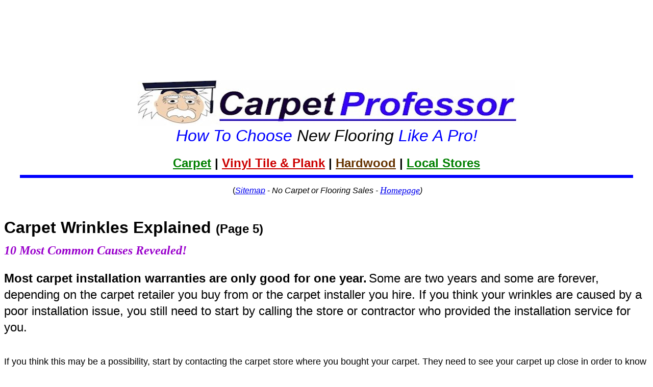

--- FILE ---
content_type: text/html
request_url: https://carpetprofessor.com/why_do_carpets_wrinkle5.htm
body_size: 6549
content:
<!DOCTYPE html>
<html lang="en">
<head>
<!-- Global site tag (gtag.js) - Google Analytics -->
<script async src="https://www.googletagmanager.com/gtag/js?id=UA-350354-11"></script>
<script>
  window.dataLayer = window.dataLayer || [];
  function gtag(){dataLayer.push(arguments);}
  gtag('js', new Date());

  gtag('config', 'UA-350354-11');
</script>
<script async src="https://www.carpetprofessor.com/best_carpet_specifications.htm?client=ca-pub-1267627781559658" crossorigin="anonymous"></script>
<meta http-equiv="Content-Type" content="text/html; charset=utf-8">
<meta name="description" content="Carpet Wrinkles Tripping You Up? Don’t wait, it will only get worse. Who to call today to have your carpet restretched or repaired before it's too late!">
<meta name="GENERATOR" content="Microsoft FrontPage 4.0">
<meta name="ProgId" content="FrontPage.Editor.Document">
<meta name="revisit after" content="7 days">
<meta name="robots" content="follow,index">
<meta name="viewport" content="width=device-width, initial-scale=1">
<meta name="title" content="What Causes Wavy Carpet Wrinkles #5">
<title>What Causes Wavy Carpet Wrinkles #5</title>
<base target="_blank">
<script type='text/javascript' src='https://platform-api.sharethis.com/js/sharethis.js#property=6375fcb09df7ac001931831c&product=inline-share-buttons' async='async'></script>
<meta name="Microsoft Border" content="tb">
</head>

<body><!--msnavigation--><table border="0" cellpadding="0" cellspacing="0" width="100%"><tr><td>
<p align="center">
<script async src="https://pagead2.googlesyndication.com/pagead/js/adsbygoogle.js?client=ca-pub-1267627781559658"
     crossorigin="anonymous"></script>
<!-- cp top top fixed 2023 -->
<ins class="adsbygoogle"
     style="display:inline-block;width:728px;height:50px"
     data-ad-client="ca-pub-1267627781559658"
     data-ad-slot="1666240196"></ins>
<script>
     (adsbygoogle = window.adsbygoogle || []).push({});
</script>
</p>
<iframe src="https://www.facebook.com/plugins/like.php?href=https%3A%2F%2Fcarpetprofessor.com&width=450&layout&action&size&share=true&height=35&appId" width="450" height="35" style="border:none;overflow:hidden" scrolling="no" frameborder="0" allowfullscreen="true" allow="autoplay; clipboard-write; encrypted-media; picture-in-picture; web-share"></iframe>
</td></tr><!--msnavigation--></table><!--msnavigation--><table border="0" cellpadding="0" cellspacing="0" width="100%"><tr><!--msnavigation--><td valign="top">
<p style="line-height: 150%; word-spacing: 0; margin-top: 0; margin-bottom: 0" align="center">&nbsp;</p>
<p style="line-height: 150%; word-spacing: 0; margin-top: 0; margin-bottom: 0" align="center"><a href="index.htm"><img src="CP%20LOGO%20WEB.jpg" alt="Carpetprofessor.com - How to choose new carpet and flooring like a pro!" border="0" width="743" height="90"></a></p>
<p style="line-height: 150%; word-spacing: 0; margin-top: 0; margin-bottom: 0" align="center"><i><font face="Arial" size="6" color="#0000FF">How              
To Choose </font><font face="Arial" size="6" color="#000000">New Flooring</font><font face="Arial" size="6" color="#0000FF">              
Like A Pro!</font></i></p>             
<p style="line-height: 150%; word-spacing: 0; margin-top: 0; margin-bottom: 0" align="center">&nbsp;</p>             
<p style="line-height: 150%; word-spacing: 0; margin-top: 0; margin-bottom: 0" align="center"><a href="new_page_23.htm"><b><font face="Arial" size="5" color="#008000">Carpet</font></b></a><font face="Arial" size="5"><b><font color="#CC00FF">             
</font>| <a href="https://www.carpetprofessor.com/LVP-Luxury-Vinyl-Plank-Flooring-Explained.htm"><font color="#CC0000">Vinyl             
Tile &amp; Plank</font></a><font color="#CC00FF"> </font>| <a href="https://www.homefloorguide.com/how-to-select-hardwood-flooring.htm"><font color="#663300">Hardwood</font></a><font color="#CC00FF">             
</font>|<font color="#CC00FF"> </font><a href="https://www.carpetprofessor.com/best_Carpet_Dealer_list.htm"><font color="#008000">Local             
Stores</font></a></b></font></p>            
<hr size="6" color="#0000FF" width="95%">            
<p style="line-height: 200%; word-spacing: 0; margin-top: 0; margin-bottom: 0" align="center"><font size="3" face="Arial">&nbsp;(<i><a href="sitemap.htm">Sitemap</a></i> 
- <i>No Carpet or Flooring Sales - </i></font><i><font face="Calibri"><a href="index.htm"><font size="4">Homepage</font></a></font></i><font size="3" face="Arial"><i>)</i></font></p>
<p style="line-height: 200%; word-spacing: 0; margin-top: 0; margin-bottom: 0" align="center">&nbsp;</p>           
<h1 style="line-height: 150%; word-spacing: 0; margin-top: 0; margin-bottom: 0" align="left"><font color="#000000" face="Arial" size="6">Carpet         
Wrinkles Explained </font><font color="#000000" face="Arial" size="5">(Page 5)</font></h1>                       
<h2 style="line-height: 150%; word-spacing: 0; margin-top: 0; margin-bottom: 0" align="left"><i><font face="Arial Narrow" color="#9900CC" size="5"><b>10                         
Most                          
Common Causes Revealed!</b></font></i></h2>                        
<p style="line-height: 150%; word-spacing: 0; margin-top: 0; margin-bottom: 0" align="left">&nbsp;</p>                        
  <p style="line-height: 200%; word-spacing: 0; margin-top: 0; margin-bottom: 0"><span style="line-height: 150%"><b><font face="Arial"><font size="5">Most                                                     
  carpet installation warranties are only good for one year.</font></font></b> <font size="5"> 
  </font> <font size="5" face="Arial"> Some are two years                                                    
  and some are forever, depending on the carpet retailer you buy from or the carpet                                                    
  installer you hire.&nbsp;If you think your wrinkles are caused by a poor installation issue, you still need to start by calling the store    
  or contractor who provided                                      
  the installation service for you.</font></span></p>                                                  
<p style="line-height: 200%; word-spacing: 0; margin-top: 0; margin-bottom: 0"><font size="4">&nbsp;</font></p>                                                  
<p style="line-height: 200%; word-spacing: 0; margin-top: 0; margin-bottom: 0"> <span style="line-height: 150%"> <font size="4" face="Arial">If                             
you think this may be a possibility, start by contacting the carpet store where you                                      
bought your carpet. They need to see your carpet up close in order to know                                      
how to proceed with re-stretching your carpet.&nbsp;If they                             
believe the problem is caused by a manufacturing defect they will ask                                      
their carpet mill rep to inspect your carpet. If they think it is caused by                             
improper installation they will move in that direction.</font></span></p>                                                 
<p style="line-height: 200%; word-spacing: 0; margin-top: 0; margin-bottom: 0"> <font size="4"> &nbsp;</font></p>                                                 
<p style="line-height: 200%; word-spacing: 0; margin-top: 0; margin-bottom: 0"> <span style="line-height: 150%"><b><font face="Arial">Don't                             
expect a miracle. </font></b><font size="4" face="Arial">Few homeowners end up                             
with a complete carpet replacement from the manufacturer. They have the option                             
to have the carpet repaired if they think that will suffice.&nbsp;I                             
put little value in new carpet warranties because carpet manufacturers                                                    
  make it very difficult for homeowners to substantiate a valid claim.&nbsp;Even if a                                                    
  claim is approved, most carpet manufacturer’s warranties are quite limited. Have you read your new carpet warranty?<o:p>                                                    
  It is an eye opening experience.</font></span></p>                                                  
<p style="line-height: 200%; word-spacing: 0; margin-top: 0; margin-bottom: 0"> &nbsp;</p>                                                  
<p style="line-height: 200%; word-spacing: 0; margin-top: 0; margin-bottom: 0"> &nbsp;</p>                                                  
<h2 style="line-height: 150%; word-spacing: 0; margin-top: 0; margin-bottom: 0" align="left"><font color="#000000" face="Arial" size="6">Carpet                           
Wrinkles?&nbsp;</font></h2>                          
<h2 style="line-height: 150%; word-spacing: 0; margin-top: 0; margin-bottom: 0" align="left"><i><font face="Arial Narrow" color="#9900CC" size="6">10                           
Most                            
Common Causes Revealed!</font></i></h2>                          
  <p style="line-height: 200%; word-spacing: 0; margin-top: 0; margin-bottom: 0">&nbsp;</p>                                                 
  <h3 style="line-height: 200%; word-spacing: 0; margin-top: 0; margin-bottom: 0"><span style="line-height: 150%; mso-bidi-font-weight: normal"><span style="mso-bidi-font-weight: normal; line-height: 150%"><span style="background-color: #FFFF00"><font face="Arial" size="6">Cause   
  #9&nbsp;</font></span><font face="Arial" size="6">&nbsp;</font></span><font face="Arial" size="6"><b style="mso-bidi-font-weight: normal; line-height: 150%">   
  Manufacturing Defect</b></font></span></h3>                                                   
  <p style="line-height: 200%; word-spacing: 0; margin-top: 0; margin-bottom: 0"><font face="Arial">&nbsp;</font></p>                                                  
  <p style="line-height: 200%; word-spacing: 0; margin-top: 0; margin-bottom: 0"><span style="line-height: 150%"><a href="why_do_carpets_wrinkle5.htm"><font size="5" face="Arial"><img border="0" src="what_c10.jpg" align="left" alt="warranty badge" width="250" height="122"></font></a><font size="4" face="Arial">Some                                                    
  carpets have a manufacturing defect that is due to a problem with the primary                                                    
  or secondary carpet backing. If the carpet backing does not have enough latex                                                    
  (glue) added to keep the carpet backing stable, then there can be a problem                                                    
  keeping the carpet in stretched tightly.</font></span></p>                                                    
  <p style="line-height: 200%; word-spacing: 0; margin-top: 0; margin-bottom: 0"><font face="Arial" size="4">&nbsp;</font></p>                                                   
  <p style="line-height: 200%; word-spacing: 0; margin-top: 0; margin-bottom: 0"><span style="line-height: 150%"><font size="4" face="Arial">A                                                    
  backing de-lamination problem is more likely to be found in lower grade                                                    
  carpets, like apartment or builders’ grade carpets. De-lamination is                                                    
  basically where the carpet backing comes loose and the carpet can lose its                                                    
  stretch over time.                                                    
  </font></span></p>                                                    
  <p style="line-height: 200%; word-spacing: 0; margin-top: 0; margin-bottom: 0"><font face="Arial" size="4">&nbsp;</font></p>                                                   
  <p style="line-height: 200%; word-spacing: 0; margin-top: 0; margin-bottom: 0" align="center"><span style="line-height: 150%; mso-bidi-font-style: normal"><i style="mso-bidi-font-style: normal; line-height: 150%"><b><font color="#0000FF" size="4" face="Arial">&quot;Ask your carpet installer to roll up all sizable carpet leftovers for                                                    
  you.&nbsp; </font></b></i> </span></p>                                                  
  <p style="line-height: 200%; word-spacing: 0; margin-top: 0; margin-bottom: 0" align="center"><span style="line-height: 150%; mso-bidi-font-style: normal"><b><i style="mso-bidi-font-style: normal; line-height: 150%"> <font color="#0000FF" size="4" face="Arial"> They are handy to have if you need to repair </font>                           
  </i><font color="#0000FF" size="4" face="Arial"><i><span style="mso-bidi-font-style: normal; line-height: 150%">p</span></i><i style="mso-bidi-font-style: normal; line-height: 150%">et damage,                             
  burns or stains.&quot;</i> </font></b></span></p>                                                  
<p style="line-height: 200%; word-spacing: 0; margin-left: 0; margin-top: 0; margin-bottom: 0" align="left"><font size="4">&nbsp;</font></p>                          
  <h3 style="line-height: 200%; word-spacing: 0; margin-top: 0; margin-bottom: 0">&nbsp;</h3>                                                 
                                                          
                                                                                                                                                                                   
                                                                                                                                                                                   
                                                                                                                                                                                   
                                                                                                                                                                                   
                                                                                                                                                                                   
  <h3 style="line-height: 200%; word-spacing: 0; margin-top: 0; margin-bottom: 0"><span style="line-height: 150%"><font face="Arial" size="5"><b style="mso-bidi-font-weight:normal"><font color="#008000">Carpet                                                    
  Installation Warranties<o:p></font></b></font></span><font size="5" face="Arial" color="#9900CC">&nbsp;</font></h3>                                                   
  <p style="line-height: 200%; word-spacing: 0; margin-top: 0; margin-bottom: 0"><span style="line-height: 150%"><font size="4" face="Arial">Most carpet installations are warranted by                                                    
  independent carpet installers for just one-year.<span style="mso-spacerun: yes">                                                    
  </span>If the installer is an employee of the carpet retailer then you will                                                    
  get a one year installation warranty or perhaps longer, and some carpet                                                    
  retailers offer a lifetime carpet installation warranty.</font>                                                    
  </span></p>                                                    
  <p style="line-height: 200%; word-spacing: 0; margin-top: 0; margin-bottom: 0"><font face="Arial" size="4">&nbsp;</font></p>                                                   
  <p style="line-height: 200%; word-spacing: 0; margin-top: 0; margin-bottom: 0"> <font size="4" face="Arial"> <span style="line-height: 150%"> Lifetime means the                                                    
  typical life-span of the carpet, not your lifetime. Either way, you have to                                                    
  act fast or your warranty may run out and leave you holding the bag!</span></font> <font size="4" face="Arial"> <span style="line-height: 150%"> It’s                                                    
  not always obvious who may be at fault for your carpet wrinkles and sometimes                                                    
  it may end up being your fault! But if you can determine who is at fault then                                                    
  you may have some recourse.&nbsp;</span></font></p>                                                    
  <p style="line-height: 200%; word-spacing: 0; margin-top: 0; margin-bottom: 0">&nbsp;</p>                                                    
  <p style="line-height: 200%; word-spacing: 0; margin-top: 0; margin-bottom: 0"><span style="line-height: 150%"><font size="4" face="Arial"> Positive proof by means of specific details and                                                    
  photo documentation is often the key to success in getting some recourse, but                                                    
  even with some form of proof, it may be difficult to get the guilty party to                                                    
  agree to accept responsibility for causing your carpet wrinkles.                                                    
  </font></span></p>                                                    
  <p style="line-height: 200%; word-spacing: 0; margin-top: 0; margin-bottom: 0"><font face="Arial">&nbsp;</font></p>                                                   
  <p style="line-height: 200%; word-spacing: 0; margin-top: 0; margin-bottom: 0">&nbsp;</p>                                                   
<p style="line-height: 200%; word-spacing: 0; margin-top: 0; margin-bottom: 0"><i><font face="Arial" size="5" color="#0000FF"><span style="line-height: 150%; background-repeat: repeat; background-attachment: scroll; mso-highlight: yellow; mso-bidi-font-weight: normal; background-position: 0% 50%"><b style="mso-bidi-font-weight: normal; line-height: 150%; background-repeat: repeat; background-attachment: scroll; mso-highlight: yellow; background-position: 0% 50%">The                                                    
  Carpet Professor Says...</b></span></font></i>                                                   
</p>                                                   
  <p style="line-height: 200%; word-spacing: 0; margin-top: 0; margin-bottom: 0">&nbsp;</p>                                                   
  <p style="line-height: 200%; word-spacing: 0; margin-top: 0; margin-bottom: 0"><span style="line-height: 150%"><i><font size="5" face="Arial" color="#0000FF">&quot;Act                                                    
  quickly to avoid additional damage to your carpet. If the manufacturer denies                                                    
  your claim, then you need to have some accurate records and pictures of the                                                    
  carpet before and after to help back up your claim if you need to take it the                                                    
  next level.&quot;</font></i></span></p>                                                   
  <p style="line-height: 200%; word-spacing: 0; margin-top: 0; margin-bottom: 0"><span style="line-height: 150%"><i><font size="5" face="Arial" color="#0000FF"><o:p></font></i></span></p>                                                   
  <p style="line-height: 200%; word-spacing: 0; margin-top: 0; margin-bottom: 0"><span style="line-height: 150%"><b><font size="4" face="Arial">If                                                    
  you suspect the carpet installer                                                    
  </font></b> <font size="4" face="Arial"> or the carpet manufacturer is                                                    
  responsible for your carpet wrinkles, then you need to contact the dealer                                                    
  where you purchased the carpet and ask for a carpet inspection.                                                    
  </font></span></p>                                                    
  <p style="line-height: 200%; word-spacing: 0; margin-top: 0; margin-bottom: 0"><font face="Arial" size="4">&nbsp;</font></p>                                                   
  <p style="line-height: 200%; word-spacing: 0; margin-top: 0; margin-bottom: 0"><span style="line-height: 150%"><font size="4" face="Arial">If                                                    
  after a thorough in-home inspection by the carpet store manager and/or the                                                    
  manufacturer’s representative, they may determine that your carpet was                                                    
  defective or was improperly installed. Then you may have some recourse from                                                    
  the new carpet warranty or the installation warranty provided by the dealer or                                                    
  by the carpet installer.<span style="mso-spacerun:yes">&nbsp;</span>The                             
  question now is if the installer was an employee of the carpet dealer or if                             
  you hired an independent contractor to do the install.</font></span></p>                                                   
  <p style="line-height: 200%; word-spacing: 0; margin-top: 0; margin-bottom: 0"><font face="Arial" size="4">&nbsp;</font></p>                                                   
  <p style="line-height: 200%; word-spacing: 0; margin-top: 0; margin-bottom: 0"><span style="line-height: 150%"><font size="4" face="Arial">If                                                    
  it is determined that the installer is at fault, then the installer is allowed                                                    
  the right to inspect the carpet. If he agrees that it was his fault, then he                                                    
  must be given the chance to remedy the problem at no cost to the homeowner. If                                                    
  he disagrees, then you may have to get an independent evaluation by an expert                                                    
  and unbiased certified carpet inspector.                                                    
  </font></span></p>                                                    
  <p style="line-height: 200%; word-spacing: 0; margin-top: 0; margin-bottom: 0"><font face="Arial" size="4">&nbsp;</font></p>                                                   
  <p style="line-height: 200%; word-spacing: 0; margin-top: 0; margin-bottom: 0"><span style="line-height: 150%"><font size="4" face="Arial">In                                                    
  most cases, with an obvious carpet defect, your claim with the carpet                                                    
  manufacturer will be approved but limited. They may agree to replace a portion                                                    
  of your defective carpet, but only those areas that are affected.&nbsp;You may also                                                    
  be responsible to pay for furniture moving, re-installation costs, time off                                                    
  work and other costs and fees. If you do get some degree of recourse you                                                    
  should feel lucky as most homeowners never get any recourse at all.</font></span></p>                                                   
  <p style="line-height: 200%; word-spacing: 0; margin-top: 0; margin-bottom: 0"><font size="4">&nbsp;</font></p>                                                  
<p style="line-height: 200%; word-spacing: 0; margin-left: 0; margin-top: 0; margin-bottom: 0" align="left">&nbsp;</p>                          
<h2 style="line-height: 150%; word-spacing: 0; margin-top: 0; margin-bottom: 0" align="left"><font color="#000000" face="Arial" size="6">Carpet                           
Wrinkles?&nbsp;</font></h2>                          
<h2 style="line-height: 150%; word-spacing: 0; margin-top: 0; margin-bottom: 0" align="left"><i><font color="#9900CC" face="Arial" size="5">10                           
Most                            
Common Causes Revealed!</font></i></h2>                          
  <p style="line-height: 200%; word-spacing: 0; margin-top: 0; margin-bottom: 0"></p>                                                   
  <h3 style="line-height: 200%; word-spacing: 0; margin-top: 0; margin-bottom: 0"><span style="line-height: 150%"><font face="Arial"><span style="mso-bidi-font-weight: normal"><span style="background-color: #FFFF00"><font size="6">Cause   
  #10&nbsp;</font></span><font size="6"> <b style="mso-bidi-font-weight:normal">Improper Carpet Care</b></font></span></font></span></h3>                                                   
  <h3 style="line-height: 200%; word-spacing: 0; margin-top: 0; margin-bottom: 0"><span style="line-height: 150%"><font face="Arial"><b style="mso-bidi-font-weight:normal"><font size="5" color="#0000FF"><o:p>                                                   
  </font></b></font></span></h3>                                                   
  <p style="line-height: 200%; word-spacing: 0; margin-left: 0in; margin-right: 0in; margin-top: 0; margin-bottom: 0"><font size="4"><span style="color: black"><font face="Arial">You                                                    
  must follow your carpet manufacturer's carpet cleaning guidelines to the                                                    
  letter if you want to keep you carpet warranty in force.&nbsp;You should hire a                                                    
  professional to clean your carpets every 12 to 18 months. Keep all the sales                                                    
  receipts! Read your carpet warranty and follow the carpet maintenance                                                    
  suggestions to the letter.&nbsp;</font></span><font face="Arial" size="5"><o:p>                                                    
</font></font></p>                                                   
  <p style="line-height: 200%; word-spacing: 0; margin-left: 0in; margin-right: 0in; margin-top: 0; margin-bottom: 0">&nbsp;</p>                                                   
                                                                                  
                                                                                                                                       
                                                                                                                                       
                                                                                                                                       
                                                                                                                                       
                                                                                                                                       
  <p style="line-height: 200%; word-spacing: 0; margin-left: 0in; margin-right: 0in; margin-top: 0; margin-bottom: 0"><span style="color: blue"><b><font face="Arial" size="4">New Carpet                             
  Warranty Requirements</font></b></span></p>                                                   
  <p style="line-height: 200%; word-spacing: 0; margin-top: 0; margin-bottom: 0"><font size="4"><span style="line-height: 150%; color: #333333"><font face="Arial"> It is your responsibility to know which                             
  warranty applies to the specific brand and style of carpet you purchased.</font></span><span style="line-height: 150%">   
  </span></font><span style="line-height: 150%"><font size="4" face="Arial">Most                                                    
  carpet warranties are available online for homeowners to read and download. Be                                                    
  sure to follow all manufacturer guidelines for carpet and maintenance or your                                                    
  warranty may be voided.</font></span></p>                                                   
  <p style="line-height: 200%; word-spacing: 0; margin-top: 0; margin-bottom: 0">&nbsp;</p>                                                   
  <h3 style="line-height: 200%; word-spacing: 0; margin-top: 0; margin-bottom: 0"><font size="5" face="Arial"><span style="line-height: 150%"><b><font color="#008000" size="5" face="Arial">5                             
  Warranty Requirements To Know:<o:p>                                                   
  </o:p>                                                    
  </font>                                                   
  </b><font size="4" face="Arial"></o:p>                                                   
  </font></span></font></h3>                                                   
<blockquote>   
      <p style="line-height: 200%; word-spacing: 0; margin-top: 0; margin-bottom: 0"><b><font face="Arial" size="4"><span style="line-height: 200%"><font color="#008000">1.</font></span><span style="line-height: 200%; color: #333333">                             
      Keep                                                    
      proof of purchase showing the                                                    
      price you paid for the carpet only, excluding pad and labor.</span></font></b><b><font face="Arial" size="4"><span style="line-height: 200%"><o:p></o:p>                                                   
      </span></font>                                                  
      </b>                                                   
      <p style="line-height: 200%; word-spacing: 0; margin-top: 0; margin-bottom: 0"><b><font face="Arial" size="4"><span style="line-height: 200%"><font color="#008000">2.</font>                                                  
      </span><span style="line-height: 200%; color: #333333">                             
      Make                                                    
      sure your carpet is installed according to the                                                   
      </span></font>                                                    
      </b><b><font face="Arial" size="4"><a href="https://carpet-rug.org/"><span style="line-height: 200%">Carpet                                                    
      and Rug Institute's</span></a><span style="line-height: 200%; color: #333333">                                                    
      Installation Standard CRI-105</span></font>                                                    
      </b><p style="line-height: 200%; word-spacing: 0; margin-top: 0; margin-bottom: 0"><font face="Arial" size="4"><b><span style="line-height: 200%"><font color="#008000">3.</font></span><span style="line-height: 200%; color: #333333">  
      Maintain                                                    
      your carpet according to the manufacturer's warranty recommendations.</span></b></font>                                                   
      <p style="line-height: 200%; word-spacing: 0; margin-top: 0; margin-bottom: 0"><b><font face="Arial" size="4"><span style="line-height: 200%"><font color="#008000">4.</font></span><span style="line-height: 200%; color: #333333">                             
      Keep all receipts from required periodic carpet cleanings</span></font></b><b><font face="Arial" size="4"><span style="color: #333333">.</span></font></b><p style="line-height: 200%; word-spacing: 0; margin-top: 0; margin-bottom: 0"><font face="Arial" size="4"><b><font color="#008000">5.  
      </font><span style="color: #333333">Have                                                    
      your carpet professionally cleaned according to the manufacturer's warranty                             
requirements.</span>                                                   
                                                   
      </b></font>                                                   
                                                   
</blockquote>   
                                                   
<p style="line-height: 200%; word-spacing: 0; margin-top: 0; margin-bottom: 0"><font face="Arial">&nbsp;</font></p>                                                   
                                                   
  <p align="center" style="line-height: 200%; word-spacing: 0; margin-top: 0; margin-bottom: 0"><font color="#000000" face="Arial" size="4">&nbsp;<a href="carpet-wrinkles-explained.htm">Page 
  1</a>&nbsp;&nbsp;&nbsp;&nbsp; <a href="carpet-wrinkles-explained-2.htm">Page 2</a>&nbsp;&nbsp;&nbsp;&nbsp; 
  <a href="carpet-wrinkles-explained-3.htm">Page 3</a>&nbsp;&nbsp;&nbsp;&nbsp; <a href="carpet-wrinkles-explained-4.htm">Page 
  4</a>&nbsp;&nbsp;&nbsp;&nbsp; <a href="carpet-wrinkles-explained-5.htm">Page 5</a></font></p>                                                 
                                                 
  <p align="left" style="line-height: 200%; word-spacing: 0; margin-top: 0; margin-bottom: 0"></p>                                                 
                                                 
<!--msnavigation--></td></tr><!--msnavigation--></table><!--msnavigation--><table border="0" cellpadding="0" cellspacing="0" width="100%"><tr><td>

<p>&nbsp;</p>
<blockquote>
  <div align="center">
    <table border="6" cellpadding="6" width="764" bordercolor="#008000" bordercolorlight="#000080" bordercolordark="#0000FF" cellspacing="6" height="35">
      <tbody>
        <tr>
          <td width="773" valign="middle" align="left" bgcolor="#00FF99" bordercolor="#008000" bordercolorlight="#000080" bordercolordark="#0000FF" height="1"><center>
            <p align="center" style="word-spacing: 0; line-height: 200%; margin-top: 0; margin-bottom: 0"><a href="https://carpetprofessor.com/index.htm"><img src="https://carpetprofessor.com/CP_LOGO_WEB1.jpg" alt="Carpetprofessor.com - How to choose new carpet and flooring like a pro!" border="0" width="654" height="91"></a></p>
            <p align="center" style="word-spacing: 0; line-height: 200%; margin-top: 0; margin-bottom: 0">&nbsp;</p>
            <h3 align="center" style="word-spacing: 0; line-height: 200%; margin-top: 0; margin-bottom: 0"><i><b><font face="Arial" size="6"><span style="mso-bidi-font-size: 11.0pt; mso-fareast-font-family: Times New Roman">~
            </span></font></b></i><a href="https://carpetprofessor.com/Preferred-Carpet-Dealer-Directory.htm"><font size="6"><i>The
            Top 500 Carpet Stores in America</i></font></a><i><b><font face="Arial" size="6"><span style="mso-bidi-font-size: 11.0pt; mso-fareast-font-family: Times New Roman">
            ~</span></font></b></i></h3>
            <h3 align="center" style="word-spacing: 0; line-height: 200%; margin-top: 0; margin-bottom: 0">&nbsp;</h3>
            </center><font face="Arial" size="4"><b><i><b style="mso-bidi-font-weight:                                                                     
normal">&quot;I Only Recommend The Best <a href="https://carpetprofessor.com/Preferred-Carpet-Dealer-Directory.htm">Locally-Owned
            </a></b><b style="mso-bidi-font-weight: normal"><a href="https://carpetprofessor.com/Preferred-Carpet-Dealer-Directory.htm">Stores</a>...</b></i></b></font>
            <p align="center" style="word-spacing: 0; line-height: 200%; margin-top: 0; margin-bottom: 0"><font face="Arial" size="4"><b><i><b style="mso-bidi-font-weight: normal">With
            Superior </b><b style="mso-bidi-font-weight:normal">Service,</b><o:p>
            <b style="mso-bidi-font-weight: normal">Quality Products &amp;
            Qualified Installers&quot;</b></o:p>
            </i></b></font></p>
          </td>
        </tr>
      </tbody>
    </table>
  </div>
</blockquote>
<p style="line-height: 150%; word-spacing: 0; margin-top: 0; margin-bottom: 0" align="center">&nbsp;</p>
<blockquote>
  <p style="line-height: 150%; word-spacing: 0; margin-top: 0; margin-bottom: 0" align="center"><a href="https://www.carpetprofessor.com/best_Carpet_Dealer_list.htm"><img border="0" src="https://carpetprofessor.com/_borders/bottom1.jpg" alt="Recommended By The Carpet Profesor - Carpetprofessor.com" width="179" height="174"></a>&nbsp;
  <a href="https://www.carpetprofessor.com/best_Carpet_Dealer_list.htm"><img border="0" src="https://carpetprofessor.com/_borders/bottom6.jpg" alt="Recommended By The Carpet Profesor - Carpetprofessor.com" width="189" height="184"></a>&nbsp;&nbsp;
  <a href="https://www.carpetprofessor.com/best_Carpet_Dealer_list.htm"><img border="0" src="https://carpetprofessor.com/_borders/bottom7.jpg" alt="Recommended By The Carpet Profesor - Carpetprofessor.com" width="179" height="174"></a></p>
  <p style="line-height: 150%; word-spacing: 0; margin-top: 0; margin-bottom: 0" align="center">&nbsp;</p>
  <p style="line-height: 150%; word-spacing: 0; margin-top: 0; margin-bottom: 0" align="center">&nbsp;</p>
  <p style="line-height: 150%; word-spacing: 0; margin-top: 0; margin-bottom: 0" align="center">&nbsp;</p>
  <p style="line-height: 150%; word-spacing: 0; margin-top: 0; margin-bottom: 0" align="center"><a href="https://www.facebook.com/carpetprofessor/"><font face="Arial" size="6"><b><font color="#800000">Facebook</font></b></font></a><font face="Arial" size="6"><b>&nbsp;&nbsp;
  <a href="https://x.com/carpetprofessor"><font color="#008000">Twitter</font></a>&nbsp;&nbsp;
  <a href="https://carpetprofessor.com/sitemap.htm">Sitemap</a>&nbsp;&nbsp; <a href="mailto:AbcCarpetPro@gmail.com"><font color="#000080">Email</font></a></b></font></p>
  <p style="line-height: 150%; word-spacing: 0; margin-top: 0; margin-bottom: 0" align="center">&nbsp;</p>
  <p style="line-height: 150%; word-spacing: 0; margin-top: 0; margin-bottom: 0" align="center">&nbsp;</p>
  <p style="line-height: 150%; word-spacing: 0; margin-top: 0; margin-bottom: 0" align="center"><script async src="https://pagead2.googlesyndication.com/pagead/js/adsbygoogle.js?client=ca-pub-1267627781559658"
     crossorigin="anonymous"></script>
<!-- cp bottom resp 7-2025 -->
<ins class="adsbygoogle"
     style="display:block"
     data-ad-client="ca-pub-1267627781559658"
     data-ad-slot="8468491220"
     data-ad-format="auto"
     data-full-width-responsive="true"></ins>
<script>
     (adsbygoogle = window.adsbygoogle || []).push({});
</script>
  </p>
  <p align="center" style="line-height: 150%; word-spacing: 0; margin-top: 0; margin-bottom: 0">&nbsp;</p>
  <p align="center" style="line-height: 150%; word-spacing: 0; margin-top: 0; margin-bottom: 0">&nbsp;</p>
  <p style="line-height: 200%; word-spacing: 0; margin: 0" align="center">&nbsp;</p>
  <h3 style="line-height: 200%; word-spacing: 0; margin: 0" align="center"><font face="Arial" size="5"><a href="https://www.amazon.com/s?k=AREA+RUGS&crid=1RPZHNQ1BTSDX&sprefix=area+rugs%2Caps%2C165&linkCode=ll2&tag=abccarpets20-20&linkId=baf16370a733d21f0d4a4498226e3d46&language=en_US&ref_=as_li_ss_tl"><img border="0" src="https://carpetprofessor.com/4_main4.gif" alt="area rug styles" align="middle" hspace="2" vspace="2" width="113" height="66"></a>
  Have You Considered <a href="https://www.amazon.com/s?k=AREA+RUGS&crid=1RPZHNQ1BTSDX&sprefix=area+rugs%2Caps%2C165&linkCode=ll2&tag=abccarpets20-20&linkId=baf16370a733d21f0d4a4498226e3d46&language=en_US&ref_=as_li_ss_tl">Area
  Rugs</a>?</font></h3>
  <p style="line-height: 200%; word-spacing: 0; margin: 0" align="center"><a href="https://carpetprofessor.com/Alan_Fletcher.htm"><img border="0" src="https://carpetprofessor.com/Alan_F4.jpg" alt="cat in picture" width="483" height="236"></a></p>
  <h3 style="line-height: 200%; word-spacing: 0; margin: 0" align="center"><font face="Arial" size="5">Here
  are Today's <a href="https://www.amazon.com/s?k=AREA+RUGS&crid=1RPZHNQ1BTSDX&sprefix=area+rugs%2Caps%2C165&linkCode=ll2&tag=abccarpets20-20&linkId=baf16370a733d21f0d4a4498226e3d46&language=en_US&ref_=as_li_ss_tl">Popular
  Area Rug Styles</a>!</font></h3>
  <p align="center" style="line-height: 150%; word-spacing: 0; margin-top: 0; margin-bottom: 0">&nbsp;</p>
  <p align="center" style="line-height: 150%; word-spacing: 0; margin-top: 0; margin-bottom: 0">&nbsp;</p>
  <p align="center" style="line-height: 150%; word-spacing: 0; margin-top: 0; margin-bottom: 0">&nbsp;</p>
</blockquote>
<blockquote>
  <p style="word-spacing: 0; line-height: 200%; margin-top: 0; margin-bottom: 0" align="center"><font size="3" face="Arial"><b>©2001-2026
  <a href="https://www.CarpetProfessor.com/Alan_Fletcher.htm">Alan Fletcher</a>
  - All Rights Reserved.</b></font></p>
  <p style="word-spacing: 0; line-height: 200%; margin-top: 0; margin-bottom: 0" align="center"><font size="3" face="Arial"><b>Email
  Alan:</b> <a href="mailto:Abccarpetpro@gmail.com">Abccarpetpro@gmail.com</a></font></p>
  <p style="word-spacing: 0; line-height: 200%; margin-top: 0; margin-bottom: 0" align="center"><font size="3" face="Arial">All
  content is the opinion of the author.</font></p>
<p style="line-height: 200%; word-spacing: 0; margin-top: 0; margin-bottom: 0" align="center"><i><font size="3" face="Arial Narrow"><font color="#CC0000">&nbsp;</font>(Informational
Website 
only, No Flooring Sales or 
Installation Services Offered)</font></i></p>                                                                                                                            
  <p style="word-spacing: 0; line-height: 200%; margin-top: 0; margin-bottom: 0" align="center"><font size="3"><a href="https://www.carpetprofessor.com/disclaimer.htm"><font face="Arial" color="#0000FF">Disclaimer</font></a><font face="Arial"><font face="Arial" color="#0000FF">&nbsp;
  </font>&nbsp;</font><a href="https://www.CarpetProfessor.com/privacy_policy.htm"><font face="Arial">Privacy
  Policy</font></a></font></p>
  <p style="word-spacing: 0; line-height: 200%; margin-top: 0; margin-bottom: 0" align="center">&nbsp;</p>
  <p style="word-spacing: 0; line-height: 200%; margin-top: 0; margin-bottom: 0" align="center"><img border="0" src="https://carpetprofessor.com/positivessl_trust_seal_md_167x42.png" width="167" height="42"></p>
</blockquote>
<p>&nbsp;</p>

</td></tr><!--msnavigation--></table></body>                                              
                                              
</html>                                               


--- FILE ---
content_type: text/html; charset=utf-8
request_url: https://www.google.com/recaptcha/api2/aframe
body_size: 268
content:
<!DOCTYPE HTML><html><head><meta http-equiv="content-type" content="text/html; charset=UTF-8"></head><body><script nonce="U0V71Jw9QuXOXOcku89uSg">/** Anti-fraud and anti-abuse applications only. See google.com/recaptcha */ try{var clients={'sodar':'https://pagead2.googlesyndication.com/pagead/sodar?'};window.addEventListener("message",function(a){try{if(a.source===window.parent){var b=JSON.parse(a.data);var c=clients[b['id']];if(c){var d=document.createElement('img');d.src=c+b['params']+'&rc='+(localStorage.getItem("rc::a")?sessionStorage.getItem("rc::b"):"");window.document.body.appendChild(d);sessionStorage.setItem("rc::e",parseInt(sessionStorage.getItem("rc::e")||0)+1);localStorage.setItem("rc::h",'1768818445668');}}}catch(b){}});window.parent.postMessage("_grecaptcha_ready", "*");}catch(b){}</script></body></html>